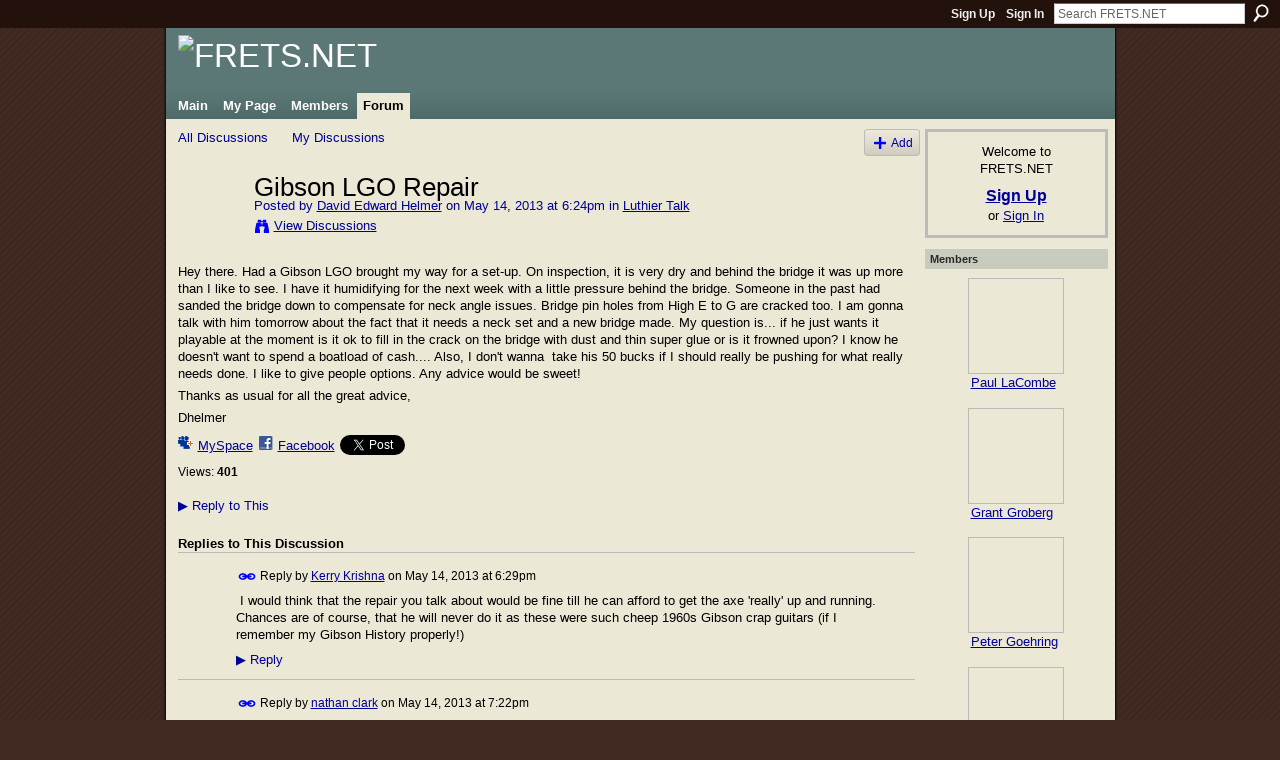

--- FILE ---
content_type: text/html; charset=UTF-8
request_url: http://fretsnet.ning.com/forum/topics/gibson-lgo-repair?commentId=2177249%3AComment%3A108943
body_size: 57125
content:
<!DOCTYPE html>
<html lang="en" xmlns:og="http://ogp.me/ns#">
    <head data-layout-view="default">
<script>
    window.dataLayer = window.dataLayer || [];
        </script>
<!-- Google Tag Manager -->
<script>(function(w,d,s,l,i){w[l]=w[l]||[];w[l].push({'gtm.start':
new Date().getTime(),event:'gtm.js'});var f=d.getElementsByTagName(s)[0],
j=d.createElement(s),dl=l!='dataLayer'?'&l='+l:'';j.async=true;j.src=
'https://www.googletagmanager.com/gtm.js?id='+i+dl;f.parentNode.insertBefore(j,f);
})(window,document,'script','dataLayer','GTM-T5W4WQ');</script>
<!-- End Google Tag Manager -->
            <meta http-equiv="Content-Type" content="text/html; charset=utf-8" />
    <title>Gibson LGO Repair - FRETS.NET</title>
    <link rel="icon" href="http://fretsnet.ning.com/favicon.ico" type="image/x-icon" />
    <link rel="SHORTCUT ICON" href="http://fretsnet.ning.com/favicon.ico" type="image/x-icon" />
    <meta name="description" content="Hey there. Had a Gibson LGO brought my way for a set-up. On inspection, it is very dry and behind the bridge it was up more than I like to see. I have it humid…" />
<meta name="title" content="Gibson LGO Repair" />
<meta property="og:type" content="website" />
<meta property="og:url" content="http://fretsnet.ning.com/forum/topics/gibson-lgo-repair?commentId=2177249%3AComment%3A108943" />
<meta property="og:title" content="Gibson LGO Repair" />
<meta property="og:image" content="https://storage.ning.com/topology/rest/1.0/file/get/2746163544?profile=UPSCALE_150x150">
<meta name="twitter:card" content="summary" />
<meta name="twitter:title" content="Gibson LGO Repair" />
<meta name="twitter:description" content="Hey there. Had a Gibson LGO brought my way for a set-up. On inspection, it is very dry and behind the bridge it was up more than I like to see. I have it humid…" />
<meta name="twitter:image" content="https://storage.ning.com/topology/rest/1.0/file/get/2746163544?profile=UPSCALE_150x150" />
<link rel="image_src" href="https://storage.ning.com/topology/rest/1.0/file/get/2746163544?profile=UPSCALE_150x150" />
<script type="text/javascript">
    djConfig = { baseScriptUri: 'http://fretsnet.ning.com/xn/static-6.11.8.1/js/dojo-0.3.1-ning/', isDebug: false }
ning = {"CurrentApp":{"premium":true,"iconUrl":"https:\/\/storage.ning.com\/topology\/rest\/1.0\/file\/get\/2746163544?profile=UPSCALE_150x150","url":"httpFRETSNET.ning.com","domains":["frets.net"],"online":true,"privateSource":true,"id":"FRETSNET","appId":2177249,"description":"A meeting place for fretted instrument makers and repairers","name":"FRETS.NET","owner":"2u8lmulqmu9qh","createdDate":"2008-06-27T20:16:12.354Z","runOwnAds":false},"CurrentProfile":null,"maxFileUploadSize":5};
        (function(){
            if (!window.ning) { return; }

            var age, gender, rand, obfuscated, combined;

            obfuscated = document.cookie.match(/xgdi=([^;]+)/);
            if (obfuscated) {
                var offset = 100000;
                obfuscated = parseInt(obfuscated[1]);
                rand = obfuscated / offset;
                combined = (obfuscated % offset) ^ rand;
                age = combined % 1000;
                gender = (combined / 1000) & 3;
                gender = (gender == 1 ? 'm' : gender == 2 ? 'f' : 0);
                ning.viewer = {"age":age,"gender":gender};
            }
        })();

        if (window.location.hash.indexOf('#!/') == 0) {
        window.location.replace(window.location.hash.substr(2));
    }
    window.xg = window.xg || {};
xg.captcha = {
    'shouldShow': false,
    'siteKey': '6Ldf3AoUAAAAALPgNx2gcXc8a_5XEcnNseR6WmsT'
};
xg.addOnRequire = function(f) { xg.addOnRequire.functions.push(f); };
xg.addOnRequire.functions = [];
xg.addOnFacebookLoad = function (f) { xg.addOnFacebookLoad.functions.push(f); };
xg.addOnFacebookLoad.functions = [];
xg._loader = {
    p: 0,
    loading: function(set) {  this.p++; },
    onLoad: function(set) {
                this.p--;
        if (this.p == 0 && typeof(xg._loader.onDone) == 'function') {
            xg._loader.onDone();
        }
    }
};
xg._loader.loading('xnloader');
if (window.bzplcm) {
    window.bzplcm._profileCount = 0;
    window.bzplcm._profileSend = function() { if (window.bzplcm._profileCount++ == 1) window.bzplcm.send(); };
}
xg._loader.onDone = function() {
            if(window.bzplcm)window.bzplcm.start('ni');
        xg.shared.util.parseWidgets();    var addOnRequireFunctions = xg.addOnRequire.functions;
    xg.addOnRequire = function(f) { f(); };
    try {
        if (addOnRequireFunctions) { dojo.lang.forEach(addOnRequireFunctions, function(onRequire) { onRequire.apply(); }); }
    } catch (e) {
        if(window.bzplcm)window.bzplcm.ts('nx').send();
        throw e;
    }
    if(window.bzplcm) { window.bzplcm.stop('ni'); window.bzplcm._profileSend(); }
};
window.xn = { track: { event: function() {}, pageView: function() {}, registerCompletedFlow: function() {}, registerError: function() {}, timer: function() { return { lapTime: function() {} }; } } };</script>
<meta name="medium" content="news" /><link rel="alternate" type="application/atom+xml" title="Gibson LGO Repair - FRETS.NET" href="http://fretsnet.ning.com/forum/topics/gibson-lgo-repair?commentId=2177249%3AComment%3A108943&amp;feed=yes&amp;xn_auth=no" /><link rel="alternate" type="application/atom+xml" title="Discussion Forum - FRETS.NET" href="http://fretsnet.ning.com/forum?sort=mostRecent&amp;feed=yes&amp;xn_auth=no" />
<style type="text/css" media="screen,projection">
#xg_navigation ul div.xg_subtab ul li a {
    color:#333333;
    background:#E4DEC5;
}
#xg_navigation ul div.xg_subtab ul li a:hover {
    color:#000000;
    background:#ECE8D6;
}
</style>

<style type="text/css" media="screen,projection">
@import url("http://static.ning.com/socialnetworkmain/widgets/index/css/common.min.css?xn_version=1229287718");
@import url("http://static.ning.com/socialnetworkmain/widgets/forum/css/component.min.css?xn_version=148829171");

</style>

<style type="text/css" media="screen,projection">
@import url("/generated-69469111514a85-76230004-css?xn_version=202512201152");

</style>

<style type="text/css" media="screen,projection">
@import url("/generated-69468fd4c227f5-20190485-css?xn_version=202512201152");

</style>

<!--[if IE 6]>
    <link rel="stylesheet" type="text/css" href="http://static.ning.com/socialnetworkmain/widgets/index/css/common-ie6.min.css?xn_version=463104712" />
<![endif]-->
<!--[if IE 7]>
<link rel="stylesheet" type="text/css" href="http://static.ning.com/socialnetworkmain/widgets/index/css/common-ie7.css?xn_version=2712659298" />
<![endif]-->
<link rel="EditURI" type="application/rsd+xml" title="RSD" href="http://fretsnet.ning.com/profiles/blog/rsd" />
<script type="text/javascript">(function(a,b){if(/(android|bb\d+|meego).+mobile|avantgo|bada\/|blackberry|blazer|compal|elaine|fennec|hiptop|iemobile|ip(hone|od)|iris|kindle|lge |maemo|midp|mmp|netfront|opera m(ob|in)i|palm( os)?|phone|p(ixi|re)\/|plucker|pocket|psp|series(4|6)0|symbian|treo|up\.(browser|link)|vodafone|wap|windows (ce|phone)|xda|xiino/i.test(a)||/1207|6310|6590|3gso|4thp|50[1-6]i|770s|802s|a wa|abac|ac(er|oo|s\-)|ai(ko|rn)|al(av|ca|co)|amoi|an(ex|ny|yw)|aptu|ar(ch|go)|as(te|us)|attw|au(di|\-m|r |s )|avan|be(ck|ll|nq)|bi(lb|rd)|bl(ac|az)|br(e|v)w|bumb|bw\-(n|u)|c55\/|capi|ccwa|cdm\-|cell|chtm|cldc|cmd\-|co(mp|nd)|craw|da(it|ll|ng)|dbte|dc\-s|devi|dica|dmob|do(c|p)o|ds(12|\-d)|el(49|ai)|em(l2|ul)|er(ic|k0)|esl8|ez([4-7]0|os|wa|ze)|fetc|fly(\-|_)|g1 u|g560|gene|gf\-5|g\-mo|go(\.w|od)|gr(ad|un)|haie|hcit|hd\-(m|p|t)|hei\-|hi(pt|ta)|hp( i|ip)|hs\-c|ht(c(\-| |_|a|g|p|s|t)|tp)|hu(aw|tc)|i\-(20|go|ma)|i230|iac( |\-|\/)|ibro|idea|ig01|ikom|im1k|inno|ipaq|iris|ja(t|v)a|jbro|jemu|jigs|kddi|keji|kgt( |\/)|klon|kpt |kwc\-|kyo(c|k)|le(no|xi)|lg( g|\/(k|l|u)|50|54|\-[a-w])|libw|lynx|m1\-w|m3ga|m50\/|ma(te|ui|xo)|mc(01|21|ca)|m\-cr|me(rc|ri)|mi(o8|oa|ts)|mmef|mo(01|02|bi|de|do|t(\-| |o|v)|zz)|mt(50|p1|v )|mwbp|mywa|n10[0-2]|n20[2-3]|n30(0|2)|n50(0|2|5)|n7(0(0|1)|10)|ne((c|m)\-|on|tf|wf|wg|wt)|nok(6|i)|nzph|o2im|op(ti|wv)|oran|owg1|p800|pan(a|d|t)|pdxg|pg(13|\-([1-8]|c))|phil|pire|pl(ay|uc)|pn\-2|po(ck|rt|se)|prox|psio|pt\-g|qa\-a|qc(07|12|21|32|60|\-[2-7]|i\-)|qtek|r380|r600|raks|rim9|ro(ve|zo)|s55\/|sa(ge|ma|mm|ms|ny|va)|sc(01|h\-|oo|p\-)|sdk\/|se(c(\-|0|1)|47|mc|nd|ri)|sgh\-|shar|sie(\-|m)|sk\-0|sl(45|id)|sm(al|ar|b3|it|t5)|so(ft|ny)|sp(01|h\-|v\-|v )|sy(01|mb)|t2(18|50)|t6(00|10|18)|ta(gt|lk)|tcl\-|tdg\-|tel(i|m)|tim\-|t\-mo|to(pl|sh)|ts(70|m\-|m3|m5)|tx\-9|up(\.b|g1|si)|utst|v400|v750|veri|vi(rg|te)|vk(40|5[0-3]|\-v)|vm40|voda|vulc|vx(52|53|60|61|70|80|81|83|85|98)|w3c(\-| )|webc|whit|wi(g |nc|nw)|wmlb|wonu|x700|yas\-|your|zeto|zte\-/i.test(a.substr(0,4)))window.location.replace(b)})(navigator.userAgent||navigator.vendor||window.opera,'http://fretsnet.ning.com/m/discussion?id=2177249%3ATopic%3A109022');</script>
    </head>
    <body>
<!-- Google Tag Manager (noscript) -->
<noscript><iframe src="https://www.googletagmanager.com/ns.html?id=GTM-T5W4WQ"
height="0" width="0" style="display:none;visibility:hidden"></iframe></noscript>
<!-- End Google Tag Manager (noscript) -->
                <div id="xn_bar">
            <div id="xn_bar_menu">
                <div id="xn_bar_menu_branding" >
                                    </div>

                <div id="xn_bar_menu_more">
                    <form id="xn_bar_menu_search" method="GET" action="http://fretsnet.ning.com/main/search/search">
                        <fieldset>
                            <input type="text" name="q" id="xn_bar_menu_search_query" value="Search FRETS.NET" _hint="Search FRETS.NET" accesskey="4" class="text xj_search_hint" />
                            <a id="xn_bar_menu_search_submit" href="#" onclick="document.getElementById('xn_bar_menu_search').submit();return false">Search</a>
                        </fieldset>
                    </form>
                </div>

                            <ul id="xn_bar_menu_tabs">
                                            <li><a href="http://fretsnet.ning.com/main/authorization/signUp?target=http%3A%2F%2Ffretsnet.ning.com%2Fforum%2Ftopics%2Fgibson-lgo-repair%3FcommentId%3D2177249%253AComment%253A108943">Sign Up</a></li>
                                                <li><a href="http://fretsnet.ning.com/main/authorization/signIn?target=http%3A%2F%2Ffretsnet.ning.com%2Fforum%2Ftopics%2Fgibson-lgo-repair%3FcommentId%3D2177249%253AComment%253A108943">Sign In</a></li>
                                    </ul>
                        </div>
        </div>
        
        
        <div id="xg" class="xg_theme xg_widget_forum xg_widget_forum_topic xg_widget_forum_topic_show" data-layout-pack="classic">
            <div id="xg_head">
                <div id="xg_masthead">
                    <p id="xg_sitename"><a id="application_name_header_link" href="/"><img src="http://storage.ning.com/topology/rest/1.0/file/get/2236861583?profile=RESIZE_1024x1024" alt="FRETS.NET"></a></p>
                    
                </div>
                <div id="xg_navigation">
                    <ul>
    <li id="xg_tab_main" class="xg_subtab"><a href="/"><span>Main</span></a></li><li id="xg_tab_profile" class="xg_subtab"><a href="/profiles"><span>My Page</span></a></li><li id="xg_tab_members" class="xg_subtab"><a href="/profiles/members/"><span>Members</span></a></li><li id="xg_tab_forum" class="xg_subtab this"><a href="/forum"><span>Forum</span></a></li></ul>

                </div>
            </div>
            
            <div id="xg_body">
                
                <div class="xg_column xg_span-16 xj_classic_canvas">
                    <ul class="navigation easyclear">
            <li><a href="http://fretsnet.ning.com/forum">All Discussions</a></li>
        <li><a href="http://fretsnet.ning.com/forum/topic/listForContributor?">My Discussions</a></li>
                <li class="right xg_lightborder navbutton"><a href="http://fretsnet.ning.com/main/authorization/signUp?target=http%3A%2F%2Ffretsnet.ning.com%2Fforum%2Ftopic%2Fnew%3Ftarget%3Dhttp%253A%252F%252Ffretsnet.ning.com%252Fforum%252Ftopics%252Fgibson-lgo-repair%253FcommentId%253D2177249%25253AComment%25253A108943%26categoryId%3D2177249%253ACategory%253A10" dojoType="PromptToJoinLink" _joinPromptText="Please sign up or sign in to complete this step." _hasSignUp="true" _signInUrl="http://fretsnet.ning.com/main/authorization/signIn?target=http%3A%2F%2Ffretsnet.ning.com%2Fforum%2Ftopic%2Fnew%3Ftarget%3Dhttp%253A%252F%252Ffretsnet.ning.com%252Fforum%252Ftopics%252Fgibson-lgo-repair%253FcommentId%253D2177249%25253AComment%25253A108943%26categoryId%3D2177249%253ACategory%253A10" class="xg_sprite xg_sprite-add">Add</a></li>
    </ul>
<div class="xg_module xg_module_with_dialog">
    <div class="xg_headline xg_headline-img xg_headline-2l">
    <div class="ib"><span class="xg_avatar"><a class="fn url" href="http://fretsnet.ning.com/profile/DavidEdwardHelmer"  title="David Edward Helmer"><span class="table_img dy-avatar dy-avatar-64 "><img  class="photo photo" src="http://storage.ning.com/topology/rest/1.0/file/get/2192748468?profile=RESIZE_64x64&amp;width=64&amp;height=64&amp;crop=1%3A1" alt="" /></span></a></span></div>
<div class="tb"><h1>Gibson LGO Repair</h1>
        <ul class="navigation byline">
            <li><a class="nolink">Posted by </a><a href="/profile/DavidEdwardHelmer">David Edward Helmer</a><a class="nolink"> on May 14, 2013 at 6:24pm in </a><a href="http://fretsnet.ning.com/forum/categories/2177249:Category:10/listForCategory">Luthier Talk</a></li>
            <li><a class="xg_sprite xg_sprite-view" href="http://fretsnet.ning.com/forum/topic/listForContributor?user=3uo3y5pd4sj2i">View Discussions</a></li>
        </ul>
    </div>
</div>
    <div class="xg_module_body">
        <div class="discussion" data-category-id="2177249:Category:10">
            <div class="description">
                                <div class="xg_user_generated">
                    <p>Hey there. Had a Gibson LGO brought my way for a set-up. On inspection, it is very dry and behind the bridge it was up more than I like to see. I have it humidifying for the next week with a little pressure behind the bridge. Someone in the past had sanded the bridge down to compensate for neck angle issues. Bridge pin holes from High E to G are cracked too. I am gonna talk with him tomorrow about the fact that it needs a neck set and a new bridge made. My question is... if he just wants it playable at the moment is it ok to fill in the crack on the bridge with dust and thin super glue or is it frowned upon? I know he doesn't want to spend a boatload of cash.... Also, I don't wanna  take his 50 bucks if I should really be pushing for what really needs done. I like to give people options. Any advice would be sweet!</p>
<p>Thanks as usual for all the great advice,</p>
<p>Dhelmer</p>                </div>
            </div>
        </div>
                    <p class="small" id="tagsList" style="display:none">Tags:<br/></p>
                <div class="left-panel">
                            <p class="share-links clear">
                <a href="http://www.myspace.com/Modules/PostTo/Pages/?t=Gibson%20LGO%20Repair&c=Check%20out%20%22Gibson%20LGO%20Repair%22%20on%20FRETS.NET&u=http%3A%2F%2Ffretsnet.ning.com%2Fxn%2Fdetail%2F2177249%3ATopic%3A109022&l=2" class="post_to_myspace" target="_blank">MySpace</a>            <script>!function(d,s,id){var js,fjs=d.getElementsByTagName(s)[0];if(!d.getElementById(id)){js=d.createElement(s);js.id=id;js.src="//platform.twitter.com/widgets.js";fjs.parentNode.insertBefore(js,fjs);}}(document,"script","twitter-wjs");</script>
                    <span class="xg_tweet">
        <a href="https://twitter.com/share" class="post_to_twitter twitter-share-button" target="_blank"
            data-text="Checking out &quot;Gibson LGO Repair&quot; on FRETS.NET:" data-url="http://fretsnet.ning.com/forum/topics/gibson-lgo-repair?commentId=2177249%3AComment%3A108943" data-count="none" data-dnt="true">Tweet</a>
        </span>
                <a class="post_to_facebook xj_post_to_facebook" href="http://www.facebook.com/share.php?u=http%3A%2F%2Ffretsnet.ning.com%2Fforum%2Ftopics%2Fgibson-lgo-repair%3FcommentId%3D2177249%253AComment%253A108943%26xg_source%3Dfacebookshare&amp;t=" _url="http://fretsnet.ning.com/forum/topics/gibson-lgo-repair?commentId=2177249%3AComment%3A108943&amp;xg_source=facebookshare" _title="" _log="{&quot;module&quot;:&quot;forum&quot;,&quot;page&quot;:&quot;topic&quot;,&quot;action&quot;:&quot;show&quot;}">Facebook</a>
                    </p>
                            <script>xg.addOnRequire(function () { xg.post('/main/viewcount/update?xn_out=json', {key: '2177249:Topic:109022', x: '3a02237'}); });</script>                <p class="small dy-clear view-count-container">
    <span class="view-count-label">Views:</span> <span class="view-count">401</span></p>

                    </div>
                <dl id="cf" class="discussion noindent">
            <dd>             <p class="toggle">
            <a href="http://fretsnet.ning.com/main/authorization/signUp?target=http%3A%2F%2Ffretsnet.ning.com%2Fforum%2Ftopics%2Fgibson-lgo-repair%3FcommentId%3D2177249%253AComment%253A108943" dojoType="PromptToJoinLink" _joinPromptText="Please sign up or sign in to complete this step." _hasSignUp="true" _signInUrl="http://fretsnet.ning.com/main/authorization/signIn?target=http%3A%2F%2Ffretsnet.ning.com%2Fforum%2Ftopics%2Fgibson-lgo-repair%3FcommentId%3D2177249%253AComment%253A108943"><span><!--[if IE]>&#9658;<![endif]--><![if !IE]>&#9654;<![endif]></span> Reply to This</a>
        </p>
    </dd>        </dl>
    </div>
</div>
    <div class="xg_module">
            <div id="discussionReplies" >
            <div class="xg_module_body">
                <h3 id="comments" _scrollTo="cid-2177249:Comment:108943">Replies to This Discussion</h3>
                                    <dl class="discussion clear i0 xg_lightborder">
    <dt class="byline">
        <a name="2177249:Comment:108826" id="cid-2177249:Comment:108826"></a>         <span class="xg_avatar"><a class="fn url" href="http://fretsnet.ning.com/profile/KerryKrishna"  title="Kerry Krishna"><span class="table_img dy-avatar dy-avatar-48 "><img  class="photo photo left" src="http://storage.ning.com/topology/rest/1.0/file/get/2192741214?profile=RESIZE_48X48&amp;width=48&amp;height=48&amp;crop=1%3A1" alt="" /></span></a></span><a name="2177249Comment108826" href="http://fretsnet.ning.com/xn/detail/2177249:Comment:108826" title="Permalink to this Reply" class="xg_icon xg_icon-permalink">Permalink</a> Reply by <a href="http://fretsnet.ning.com/forum/topic/listForContributor?user=0ns2agtr9nsju" class="fn url">Kerry Krishna</a> on <span class="timestamp">May 14, 2013 at 6:29pm</span>    </dt>
        <dd>
                        <div class="description" id="desc_2177249Comment108826"><div class="xg_user_generated"><p> I would think that the repair you talk about would be fine till he can afford to get the axe 'really' up and running. Chances are of course, that he will never do it as these were such cheep 1960s Gibson crap guitars (if I remember my Gibson History properly!) </p></div></div>
                </dd>
        <dd>
        <ul class="actionlinks">
    <li>             <p class="toggle">
            <a href="http://fretsnet.ning.com/main/authorization/signUp?target=http%3A%2F%2Ffretsnet.ning.com%2Fforum%2Ftopics%2Fgibson-lgo-repair%3FcommentId%3D2177249%253AComment%253A108943" dojoType="PromptToJoinLink" _joinPromptText="Please sign up or sign in to complete this step." _hasSignUp="true" _signInUrl="http://fretsnet.ning.com/main/authorization/signIn?target=http%3A%2F%2Ffretsnet.ning.com%2Fforum%2Ftopics%2Fgibson-lgo-repair%3FcommentId%3D2177249%253AComment%253A108943"><span><!--[if IE]>&#9658;<![endif]--><![if !IE]>&#9654;<![endif]></span> Reply</a>
        </p>
    </li><li class="actionlink"></li>    </ul>
</dl>
<dl class="discussion clear i0 xg_lightborder">
    <dt class="byline">
        <a name="2177249:Comment:108923" id="cid-2177249:Comment:108923"></a>         <span class="xg_avatar"><a class="fn url" href="http://fretsnet.ning.com/profile/nathanclark"  title="nathan clark"><span class="table_img dy-avatar dy-avatar-48 "><img  class="photo photo left" src="http://storage.ning.com/topology/rest/1.0/file/get/2192740918?profile=RESIZE_48X48&amp;width=48&amp;height=48&amp;crop=1%3A1" alt="" /></span></a></span><a name="2177249Comment108923" href="http://fretsnet.ning.com/xn/detail/2177249:Comment:108923" title="Permalink to this Reply" class="xg_icon xg_icon-permalink">Permalink</a> Reply by <a href="http://fretsnet.ning.com/forum/topic/listForContributor?user=1d7s3g4vc0oy4" class="fn url">nathan clark</a> on <span class="timestamp">May 14, 2013 at 7:22pm</span>    </dt>
        <dd>
                        <div class="description" id="desc_2177249Comment108923"><div class="xg_user_generated">You're only as good as your worst work. Other potential customers won't necessarily take into consideration the context of a particular repair. Most guys will only see the half hearted lick em' and stick em' work and think that's what you're about.</div></div>
                </dd>
        <dd>
        <ul class="actionlinks">
    <li>             <p class="toggle">
            <a href="http://fretsnet.ning.com/main/authorization/signUp?target=http%3A%2F%2Ffretsnet.ning.com%2Fforum%2Ftopics%2Fgibson-lgo-repair%3FcommentId%3D2177249%253AComment%253A108943" dojoType="PromptToJoinLink" _joinPromptText="Please sign up or sign in to complete this step." _hasSignUp="true" _signInUrl="http://fretsnet.ning.com/main/authorization/signIn?target=http%3A%2F%2Ffretsnet.ning.com%2Fforum%2Ftopics%2Fgibson-lgo-repair%3FcommentId%3D2177249%253AComment%253A108943"><span><!--[if IE]>&#9658;<![endif]--><![if !IE]>&#9654;<![endif]></span> Reply</a>
        </p>
    </li><li class="actionlink"></li>    </ul>
</dl>
<dl class="discussion clear i0 xg_lightborder">
    <dt class="byline">
        <a name="2177249:Comment:109025" id="cid-2177249:Comment:109025"></a>         <span class="xg_avatar"><a class="fn url" href="http://fretsnet.ning.com/profile/DavidEdwardHelmer"  title="David Edward Helmer"><span class="table_img dy-avatar dy-avatar-48 "><img  class="photo photo left" src="http://storage.ning.com/topology/rest/1.0/file/get/2192748468?profile=RESIZE_48X48&amp;width=48&amp;height=48&amp;crop=1%3A1" alt="" /></span></a></span><a name="2177249Comment109025" href="http://fretsnet.ning.com/xn/detail/2177249:Comment:109025" title="Permalink to this Reply" class="xg_icon xg_icon-permalink">Permalink</a> Reply by <a href="http://fretsnet.ning.com/forum/topic/listForContributor?user=3uo3y5pd4sj2i" class="fn url">David Edward Helmer</a> on <span class="timestamp">May 14, 2013 at 7:29pm</span>    </dt>
        <dd>
                        <div class="description" id="desc_2177249Comment109025"><div class="xg_user_generated"><p>I wanna help people as well as help the instrument down the road. How much should I really worry about other repair techs judging my work especially if they are not there? This is something I am constantly struggling with.... Right choice wrong choice etc.</p></div></div>
                </dd>
        <dd>
        <ul class="actionlinks">
    <li>             <p class="toggle">
            <a href="http://fretsnet.ning.com/main/authorization/signUp?target=http%3A%2F%2Ffretsnet.ning.com%2Fforum%2Ftopics%2Fgibson-lgo-repair%3FcommentId%3D2177249%253AComment%253A108943" dojoType="PromptToJoinLink" _joinPromptText="Please sign up or sign in to complete this step." _hasSignUp="true" _signInUrl="http://fretsnet.ning.com/main/authorization/signIn?target=http%3A%2F%2Ffretsnet.ning.com%2Fforum%2Ftopics%2Fgibson-lgo-repair%3FcommentId%3D2177249%253AComment%253A108943"><span><!--[if IE]>&#9658;<![endif]--><![if !IE]>&#9654;<![endif]></span> Reply</a>
        </p>
    </li><li class="actionlink"></li>    </ul>
</dl>
<dl class="discussion clear i0 xg_lightborder">
    <dt class="byline">
        <a name="2177249:Comment:108765" id="cid-2177249:Comment:108765"></a>         <span class="xg_avatar"><a class="fn url" href="http://fretsnet.ning.com/profile/PaulVerticchio"  title="Paul Verticchio"><span class="table_img dy-avatar dy-avatar-48 "><img  class="photo photo left" src="http://storage.ning.com/topology/rest/1.0/file/get/2192740795?profile=RESIZE_48X48&amp;width=48&amp;height=48&amp;crop=1%3A1" alt="" /></span></a></span><a name="2177249Comment108765" href="http://fretsnet.ning.com/xn/detail/2177249:Comment:108765" title="Permalink to this Reply" class="xg_icon xg_icon-permalink">Permalink</a> Reply by <a href="http://fretsnet.ning.com/forum/topic/listForContributor?user=13h52it2qj82d" class="fn url">Paul Verticchio</a> on <span class="timestamp">May 15, 2013 at 12:37am</span>    </dt>
        <dd>
                        <div class="description" id="desc_2177249Comment108765"><div class="xg_user_generated"><p>Good advice so far, David.</p>
<p>I see the question being asked as: "When is a setup not a setup?"</p>
<p><em>"How much should I really worry about other repair techs judging my work especially if they are not there?"</em> It's not other tech's you need to worry about. Read on.....</p>
<p>Nathan put it as concisely as it can be said:  "<strong><em>You're only as good as your worst work</em></strong>. Other <strong><em>potential customers</em></strong> <em>won't necessarily take into consideration the context of a particular repair</em>. Most guys will only see the half hearted lick em' and stick em' work and think that's what you're about." </p>
<p>I've bold-faced The most relevant points you should consider.</p>
<p>You're also challenged with the philosophical question of "If it <strong><em>really</em></strong> needs a neck reset, and if one is not done, have you really "set up" the guitar or did you just fix a couple splits and restring it? In my book, that's either NOT a setup or a poor setup.</p>
<p>You'll also need to address the future cost/performance ratio of a neck re-set. Agreeing 100% with Kerry, these weren't much to write home about when they were new. For the price of the work, which will likely include a refret after resetting the neck and a new bridge, nut &amp; saddle, your customer could get an extremely nice used import solid top acoustic that will look, play &amp; sound better. Those guitars are also notorious for having poorly fitted or loose braces.  Make sure you evaluate all aspects of the instrument.  The total cost of getting it back into fighting shape could escallate quickly &amp; dramatically.</p>
<p>If the Gibson has sentimental value to the customer, discuss its future as either a fully repaired &amp; well set-up guitar or (effectively) a wall hanger. The customer will have to decide.</p>
<p>We all love to 'help people', David.  We also have to decide where to draw the line between providing effective repairs &amp; service by delivering good playing instruments and quality lutherie or serving customers as a sheepish mechanic for hire who's end results do not dignify the craft.</p>
<p>How's this for an idea:  how about you call the job a 'stabilization' of the instrument. Charge the customer $10 for the glue job (stabilization) + the usual cost for a restring. Be up front and tell the customer the work you did was NOT a setup, and discuss the fate of the instrument if the work that's needed to turn it into a functional instrument isn't performed. Offering sound advice and guidance IS part of our job description.</p>
<p>If your customer passes on the work required to make the guitar "whole", don't lose any sleep over it. Customers that are adversarial about the cost of proper repairs also present an X factor.  If they agree to the big buck repairs, and infer that they were 'pressured' into having the work done, they have the potential to be a customer from hell in the future.</p>
<p>As for my personal 2 cents: I'd go with the 'interim stabilization' idea, impressing upon the customer that it is NOT a  setup, perform ALL the needed work or I'd pass on the job.</p>
<p>Good luck, man. You asked a very pertinent question :)</p>
<p></p></div></div>
                </dd>
        <dd>
        <ul class="actionlinks">
    <li>             <p class="toggle">
            <a href="http://fretsnet.ning.com/main/authorization/signUp?target=http%3A%2F%2Ffretsnet.ning.com%2Fforum%2Ftopics%2Fgibson-lgo-repair%3FcommentId%3D2177249%253AComment%253A108943" dojoType="PromptToJoinLink" _joinPromptText="Please sign up or sign in to complete this step." _hasSignUp="true" _signInUrl="http://fretsnet.ning.com/main/authorization/signIn?target=http%3A%2F%2Ffretsnet.ning.com%2Fforum%2Ftopics%2Fgibson-lgo-repair%3FcommentId%3D2177249%253AComment%253A108943"><span><!--[if IE]>&#9658;<![endif]--><![if !IE]>&#9654;<![endif]></span> Reply</a>
        </p>
    </li><li class="actionlink"></li>    </ul>
</dl>
<dl class="discussion clear i0 xg_lightborder">
    <dt class="byline">
        <a name="2177249:Comment:108933" id="cid-2177249:Comment:108933"></a>         <span class="xg_avatar"><a class="fn url" href="http://fretsnet.ning.com/profile/HeshBreakstone"  title="Hesh Breakstone"><span class="table_img dy-avatar dy-avatar-48 "><img  class="photo photo left" src="http://storage.ning.com/topology/rest/1.0/file/get/2192743446?profile=RESIZE_48X48&amp;width=48&amp;height=48&amp;crop=1%3A1" alt="" /></span></a></span><a name="2177249Comment108933" href="http://fretsnet.ning.com/xn/detail/2177249:Comment:108933" title="Permalink to this Reply" class="xg_icon xg_icon-permalink">Permalink</a> Reply by <a href="http://fretsnet.ning.com/forum/topic/listForContributor?user=0ryp571dhcsp4" class="fn url">Hesh Breakstone</a> on <span class="timestamp">May 15, 2013 at 4:28am</span>    </dt>
        <dd>
                        <div class="description" id="desc_2177249Comment108933"><div class="xg_user_generated"><p>Some interesting views here.</p>
<p></p>
<p>In my neck of the woods, the Ann Arbor area, Older Gibsons are very desirable including a well set-up and maintained LGO.  They are viewed as something different from the current crop of cookie-cutter imports and part of Michigan's heritage as well.  Add in the possibility of sentimental value such as prior ownership by a now dead parent, friend, etc. and we see these guitars regularly and the clients are not so cost adverse when advised of the associated costs of keeping an LGO in tune and playing great.</p>
<p></p>
<p>Something that I have noticed is how we all, we repair folks, seem to do some trembling ourselves for our clients and prior to giving them an accurate estimate of the associated costs of repairing one of these cool, old, little guitars.  We seem to think that the need for a neck reset and the associated costs are likely a deal breaker when we have not even had the discussion with the client yet.  What's happening I believe is the natural human tendency to transpose our own feelings, perhaps being cost adverse, onto the client in advance and then worrying about how the unexpectedly high resulting cost estimate will be perceived.  Sound familiar?</p>
<p></p>
<p>Conversely there is the issue of doing the minimum necessary or only what we were asked to do and how the next repair person may view the work.  I recall a post on another forum where the poster was dissing the work of a Florida Luthier because it did not represent best practices for dealing with every conceivable thing that needed addressing with the instrument in question.  When all the while and truth be told we can't know or have any view of the circumstances of the repair work of others.  We don't know the budget, circumstances, etc. but still some will critique (unfairly in my view when one can't know the circumstances...) or stress over what might be described as quick-fixes and/or only a partial addressing of the issues.</p>
<p></p>
<p>At the end of the day though my view, regardless, is that our own personal standards for the work that we do are important and we have to stick to our guns when provided with an opportunity to not meet these personal standards.  There is also the duty to the client, the instrument, and the all mighty budget (the client's) as well.</p>
<p></p>
<p>If our standards prohibit us from buying a client some time and filling a bridge pin hole crack with glue and dust when the client cannot afford a bridge replacement my opinion is that our standards are self-limiting and may not serve our market as well as we might.  I also believe that it's our duty to give the best possible information to the client at all times as well. If it needs a neck reset - tell them it needs a neck reset.  You didn't cause this, it's not your fault, and being the bringer of bad news may be no surprise to the client.  After all they brought the guitar to you and not because all was well with it either.</p>
<p></p>
<p>This is where each and every one of us has to weigh these personal standards with what's appropriate for the instrument in question, the client's desires, wishes, and budget.  In some ways it's not unlike the personal interaction of a doc and patient.  This is also where those who plan on being in the biz for the long run must provide not only quality work and the associated "value" that quality work represents while also never losing site of idea that as service providers it's always going to be a balance of what might be needed in a perfect world (and unlimited budget) and what might get the guitar and client by for a spell while not being something that eliminates future choices for more extensive repairs.</p>
<p></p>
<p>Or, in other words, do what you can to help so long as what ever you do does not eliminate or limit future choices for more extensive work to bring the thing back to top shape.  Fill the bridge pin hole crack with dust and glue (so long as it's not one of those awful plastic bridges...) and set the thing up as well as possible.</p>
<p></p>
<p>It's great in my view that you wanna provide the client with options too - that's always a good thing!  Set their expectation as accurately as you can in terms of what to expect if only option one is elected, say no neck reset.  Provide the other options as well including associated costs, time to complete, etc. of the neck reset.  Again it's not your fault that the thing needs work.</p>
<p></p>
<p>Dust and glue is an appropriate repair for this sort of guitar (without the plastic bridge...).  Stick to your own personal standards and not because you worry about how others view your work - stick to your own personal standards because they are yours!  And at the end of the day as you see the work of others in the future try to remember that we did not have a view of the parameters that they had to deal with in terms of client wishes, budget, etc.  </p>
<p></p>
<p>Most of all though what's always uber important to me is setting expectations properly.  If it needs a neck reset, tell em it needs a neck reset.  Same for a bridge replacement, etc.  Discuss some options including an option that addresses all manner of issues with the guitar.  Other options such as filling a bridge pin hole crack should also be offered if, and this is the important part, if the repair is appropriate for the specific instrument.  I would not be using dust and glue on something valuable, historic, etc but I would most certainly use it on an LGO (that is of course if it is not one of them with that awful plastic bridge)....</p>
<p></p>
<p>So again it's aways going to be a balance of sorts that considers things such as personal standards, budget, client wishes, and what's appropriate for the instrument.  There are no absolutes in this biz... but it's always a great idea to be as honest as you can, provide the client with the best info possible, options are a great idea, and once you have weighed and considered all of these things I have a feeling that you will arrive at something that will provide value to your client AND that you can live with as well.  I'm still hoping that this LGO does not have that awful plastic bridge... ;)</p>
<p></p>
<p></p></div></div>
                </dd>
        <dd>
        <ul class="actionlinks">
    <li>             <p class="toggle">
            <a href="http://fretsnet.ning.com/main/authorization/signUp?target=http%3A%2F%2Ffretsnet.ning.com%2Fforum%2Ftopics%2Fgibson-lgo-repair%3FcommentId%3D2177249%253AComment%253A108943" dojoType="PromptToJoinLink" _joinPromptText="Please sign up or sign in to complete this step." _hasSignUp="true" _signInUrl="http://fretsnet.ning.com/main/authorization/signIn?target=http%3A%2F%2Ffretsnet.ning.com%2Fforum%2Ftopics%2Fgibson-lgo-repair%3FcommentId%3D2177249%253AComment%253A108943"><span><!--[if IE]>&#9658;<![endif]--><![if !IE]>&#9654;<![endif]></span> Reply</a>
        </p>
    </li><li class="actionlink"></li>    </ul>
</dl>
<dl class="discussion clear i0 xg_lightborder">
    <dt class="byline">
        <a name="2177249:Comment:108831" id="cid-2177249:Comment:108831"></a>         <span class="xg_avatar"><a class="fn url" href="http://fretsnet.ning.com/profile/DavidEdwardHelmer"  title="David Edward Helmer"><span class="table_img dy-avatar dy-avatar-48 "><img  class="photo photo left" src="http://storage.ning.com/topology/rest/1.0/file/get/2192748468?profile=RESIZE_48X48&amp;width=48&amp;height=48&amp;crop=1%3A1" alt="" /></span></a></span><a name="2177249Comment108831" href="http://fretsnet.ning.com/xn/detail/2177249:Comment:108831" title="Permalink to this Reply" class="xg_icon xg_icon-permalink">Permalink</a> Reply by <a href="http://fretsnet.ning.com/forum/topic/listForContributor?user=3uo3y5pd4sj2i" class="fn url">David Edward Helmer</a> on <span class="timestamp">May 15, 2013 at 6:16am</span>    </dt>
        <dd>
                        <div class="description" id="desc_2177249Comment108831"><div class="xg_user_generated"><p>Wood bridge on this one. You all have given me more than enough to think about today at work! Thanks for all the help. Let you know how it goes.</p></div></div>
                </dd>
        <dd>
        <ul class="actionlinks">
    <li>             <p class="toggle">
            <a href="http://fretsnet.ning.com/main/authorization/signUp?target=http%3A%2F%2Ffretsnet.ning.com%2Fforum%2Ftopics%2Fgibson-lgo-repair%3FcommentId%3D2177249%253AComment%253A108943" dojoType="PromptToJoinLink" _joinPromptText="Please sign up or sign in to complete this step." _hasSignUp="true" _signInUrl="http://fretsnet.ning.com/main/authorization/signIn?target=http%3A%2F%2Ffretsnet.ning.com%2Fforum%2Ftopics%2Fgibson-lgo-repair%3FcommentId%3D2177249%253AComment%253A108943"><span><!--[if IE]>&#9658;<![endif]--><![if !IE]>&#9654;<![endif]></span> Reply</a>
        </p>
    </li><li class="actionlink"></li>    </ul>
</dl>
<dl class="discussion clear i1 xg_lightborder">
    <dt class="byline">
        <a name="2177249:Comment:108771" id="cid-2177249:Comment:108771"></a>         <span class="xg_avatar"><a class="fn url" href="http://fretsnet.ning.com/profile/JoshuaLevinEpstein"  title="Joshua Levin-Epstein"><span class="table_img dy-avatar dy-avatar-48 "><img  class="photo photo left" src="http://storage.ning.com/topology/rest/1.0/file/get/2192732188?profile=RESIZE_48X48&amp;width=48&amp;height=48&amp;crop=1%3A1" alt="" /></span></a></span><a name="2177249Comment108771" href="http://fretsnet.ning.com/xn/detail/2177249:Comment:108771" title="Permalink to this Reply" class="xg_icon xg_icon-permalink">Permalink</a> Reply by <a href="http://fretsnet.ning.com/forum/topic/listForContributor?user=bm9nk6ljc7gd" class="fn url">Joshua Levin-Epstein</a> on <span class="timestamp">May 15, 2013 at 6:38am</span>    </dt>
        <dd>
                        <div class="description" id="desc_2177249Comment108771"><div class="xg_user_generated"><p>These guitars have very small spruce bridge plates that are usually chipped out between the string holes. I would not be surprised to have the crack between the string holes open up under string tension (especially if I did the gluing). These guitars were built to a price and some people love them. You can't impose logic on love. I have one of these (1960, big deal) that I learned to play on. It is still the neck I feel in my hands when I'm not holding a guitar I "improved" it many times and will try to undo my sins later, doing penance by adding a plate overlay replacing a missing brace, refinishing and so forth. No easy fix for past misdeeds.</p>
<p>You can glue the bridge but don't assume you are stabilizing the crack.  </p>
<p>To do everything this guitar needs including replacing the first 3 to 5 frets (why do I know this) will be a ton of work for which it is unlikely you will be able to charge appropriately. You may do it anyway and feel very good when the guitar is finally out of your hair.</p>
<p> </p>
<p>Joshua</p></div></div>
                </dd>
        <dd>
        <ul class="actionlinks">
    <li>             <p class="toggle">
            <a href="http://fretsnet.ning.com/main/authorization/signUp?target=http%3A%2F%2Ffretsnet.ning.com%2Fforum%2Ftopics%2Fgibson-lgo-repair%3FcommentId%3D2177249%253AComment%253A108943" dojoType="PromptToJoinLink" _joinPromptText="Please sign up or sign in to complete this step." _hasSignUp="true" _signInUrl="http://fretsnet.ning.com/main/authorization/signIn?target=http%3A%2F%2Ffretsnet.ning.com%2Fforum%2Ftopics%2Fgibson-lgo-repair%3FcommentId%3D2177249%253AComment%253A108943"><span><!--[if IE]>&#9658;<![endif]--><![if !IE]>&#9654;<![endif]></span> Reply</a>
        </p>
    </li><li class="actionlink"></li>    </ul>
</dl>
<dl class="discussion clear i0 xg_lightborder">
    <dt class="byline">
        <a name="2177249:Comment:109035" id="cid-2177249:Comment:109035"></a>         <span class="xg_avatar"><a class="fn url" href="http://fretsnet.ning.com/profile/nathanclark"  title="nathan clark"><span class="table_img dy-avatar dy-avatar-48 "><img  class="photo photo left" src="http://storage.ning.com/topology/rest/1.0/file/get/2192740918?profile=RESIZE_48X48&amp;width=48&amp;height=48&amp;crop=1%3A1" alt="" /></span></a></span><a name="2177249Comment109035" href="http://fretsnet.ning.com/xn/detail/2177249:Comment:109035" title="Permalink to this Reply" class="xg_icon xg_icon-permalink">Permalink</a> Reply by <a href="http://fretsnet.ning.com/forum/topic/listForContributor?user=1d7s3g4vc0oy4" class="fn url">nathan clark</a> on <span class="timestamp">May 15, 2013 at 11:06am</span>    </dt>
        <dd>
                        <div class="description" id="desc_2177249Comment109035"><div class="xg_user_generated"><p>A couple of years ago, a new customer drove to my shop from a few hours away to show me an imported flat top manufactured in the 70's that needed a bunch of work, neck reset, etc...  He was willing to spend a few hundred dollars for some function over form versions of these repairs.  I told him that I wasn't a good fit for the project so he paid me for a half hour of my time and searched elsewhere for a willing tech.</p>
<p></p>
<p>About one year later the customer got in touch with me again.  He mentioned that he found a luthier who fixed the old imported guitar for a few hundred bucks.  The customer acknowledged that the other shop helped him out by doing these function over form repairs within his budget.  Even so, he told me that he wasn't happy with the quality of the repairs done by the other shop. </p>
<p></p>
<p>The customer then brought me a valuable old guitar for an overhaul that included over $1K in repairs.  </p>
<p></p>
<p>Even though the customer knew the context of the 2nd rate repair work done by the other shop, they didn't earn his loyalty as a customer because what he really wanted was someone to take their time and do a nice job functionally and cosmetically.</p></div></div>
                </dd>
        <dd>
        <ul class="actionlinks">
    <li>             <p class="toggle">
            <a href="http://fretsnet.ning.com/main/authorization/signUp?target=http%3A%2F%2Ffretsnet.ning.com%2Fforum%2Ftopics%2Fgibson-lgo-repair%3FcommentId%3D2177249%253AComment%253A108943" dojoType="PromptToJoinLink" _joinPromptText="Please sign up or sign in to complete this step." _hasSignUp="true" _signInUrl="http://fretsnet.ning.com/main/authorization/signIn?target=http%3A%2F%2Ffretsnet.ning.com%2Fforum%2Ftopics%2Fgibson-lgo-repair%3FcommentId%3D2177249%253AComment%253A108943"><span><!--[if IE]>&#9658;<![endif]--><![if !IE]>&#9654;<![endif]></span> Reply</a>
        </p>
    </li><li class="actionlink"></li>    </ul>
</dl>
<dl class="discussion clear i0 xg_lightborder">
    <dt class="byline">
        <a name="2177249:Comment:108943" id="cid-2177249:Comment:108943"></a>         <span class="xg_avatar"><a class="fn url" href="http://fretsnet.ning.com/profile/NedKnepp"  title="Ned Knepp"><span class="table_img dy-avatar dy-avatar-48 "><img  class="photo photo left" src="http://storage.ning.com/topology/rest/1.0/file/get/2192736246?profile=RESIZE_48X48&amp;width=48&amp;height=48&amp;crop=1%3A1" alt="" /></span></a></span><a name="2177249Comment108943" href="http://fretsnet.ning.com/xn/detail/2177249:Comment:108943" title="Permalink to this Reply" class="xg_icon xg_icon-permalink">Permalink</a> Reply by <a href="http://fretsnet.ning.com/forum/topic/listForContributor?user=3dfwnkdm9etg4" class="fn url">Ned Knepp</a> on <span class="timestamp">May 15, 2013 at 4:19pm</span>    </dt>
        <dd>
                        <div class="description" id="desc_2177249Comment108943"><div class="xg_user_generated"><p>It probably isn't a good idea to underestimate the "eye" of a potential client. Just because someone isn't interested in trying a repair on his own instrument doesn't mean that he/she doesn't know a quality repair when they see it. If you want to be know as the "Quick and Cheap" repair shop than be quick and cheap but if you intend to build a reputation for quality work, you really should approach every repair with that in mind.</p></div></div>
                </dd>
        <dd>
        <ul class="actionlinks">
    <li>             <p class="toggle">
            <a href="http://fretsnet.ning.com/main/authorization/signUp?target=http%3A%2F%2Ffretsnet.ning.com%2Fforum%2Ftopics%2Fgibson-lgo-repair%3FcommentId%3D2177249%253AComment%253A108943" dojoType="PromptToJoinLink" _joinPromptText="Please sign up or sign in to complete this step." _hasSignUp="true" _signInUrl="http://fretsnet.ning.com/main/authorization/signIn?target=http%3A%2F%2Ffretsnet.ning.com%2Fforum%2Ftopics%2Fgibson-lgo-repair%3FcommentId%3D2177249%253AComment%253A108943"><span><!--[if IE]>&#9658;<![endif]--><![if !IE]>&#9654;<![endif]></span> Reply</a>
        </p>
    </li><li class="actionlink"></li>    </ul>
</dl>
                            </div>
            <div class="xg_module_foot">
                                    <p class="left">
                        <a class="xg_icon xg_icon-rss" href="http://fretsnet.ning.com/forum/topics/gibson-lgo-repair?commentId=2177249%3AComment%3A108943&amp;feed=yes&amp;xn_auth=no">RSS</a>
                    </p>
                            </div>
        </div>
    </div>

                </div>
                <div class="xg_column xg_span-4 xg_last xj_classic_sidebar">
                        <div class="xg_module" id="xg_module_account">
        <div class="xg_module_body xg_signup xg_lightborder">
            <p>Welcome to<br />FRETS.NET</p>
                        <p class="last-child"><big><strong><a href="http://fretsnet.ning.com/main/authorization/signUp?target=http%3A%2F%2Ffretsnet.ning.com%2Fforum%2Ftopics%2Fgibson-lgo-repair%3FcommentId%3D2177249%253AComment%253A108943">Sign Up</a></strong></big><br/>or <a href="http://fretsnet.ning.com/main/authorization/signIn?target=http%3A%2F%2Ffretsnet.ning.com%2Fforum%2Ftopics%2Fgibson-lgo-repair%3FcommentId%3D2177249%253AComment%253A108943" style="white-space:nowrap">Sign In</a></p>
                    </div>
    </div>
<div class="xg_module module_members">
    <div class="xg_module_head">
        <h2>Members</h2>
    </div>
    <div class="xg_module_body body_large" data-module_name="members">
    <ul class="clist">
        <li>
        <a class="img xg_lightborder" title="Paul LaCombe" href="/profile/PaulLaCombe"><span class="table_img dy-avatar dy-avatar-full-width "><img  class="photo " src="http://storage.ning.com/topology/rest/1.0/file/get/2192730170?profile=original&amp;width=96&amp;height=96&amp;crop=1%3A1" alt="" /></span></a><p><a class="name" href="/profile/PaulLaCombe">Paul LaCombe</a></p></li>

</ul><ul class="clist"><li>
        <a class="img xg_lightborder" title="Grant Groberg" href="/profile/GrantGroberg"><span class="table_img dy-avatar dy-avatar-full-width "><img  class="photo " src="http://storage.ning.com/topology/rest/1.0/file/get/13416544101?profile=RESIZE_180x180&amp;width=96&amp;height=96&amp;crop=1%3A1" alt="" /></span></a><p><a class="name" href="/profile/GrantGroberg">Grant Groberg</a></p></li>

</ul><ul class="clist"><li>
        <a class="img xg_lightborder" title="Peter Goehring" href="/profile/PeterGoehring"><span class="table_img dy-avatar dy-avatar-full-width "><img  class="photo " src="http://storage.ning.com/topology/rest/1.0/file/get/2192730170?profile=original&amp;width=96&amp;height=96&amp;crop=1%3A1" alt="" /></span></a><p><a class="name" href="/profile/PeterGoehring">Peter Goehring</a></p></li>

</ul><ul class="clist"><li>
        <a class="img xg_lightborder" title="DAVE SCHMITT" href="/profile/DAVESCHMITT"><span class="table_img dy-avatar dy-avatar-full-width "><img  class="photo " src="http://storage.ning.com/topology/rest/1.0/file/get/2192730170?profile=original&amp;width=96&amp;height=96&amp;crop=1%3A1" alt="" /></span></a><p><a class="name" href="/profile/DAVESCHMITT">DAVE SCHMITT</a></p></li>

    </ul>
</div>
<div class="xg_module_foot">
    <ul>
                    <li class="right"><a href="http://fretsnet.ning.com/profiles/members/">View All</a></li>
            </ul>
</div>
</div>
                </div>
            </div>
            <div id="xg_foot">
                <p class="left">
    © 2026             &nbsp; Created by <a href="/profile/FrankFord">Frank Ford</a>.            &nbsp;
    Powered by<a class="poweredBy-logo" href="https://www.ning.com/" title="" alt="" rel="dofollow">
    <img class="poweredbylogo" width="87" height="15" src="http://static.ning.com/socialnetworkmain/widgets/index/gfx/Ning_MM_footer_wht@2x.png?xn_version=2105418020"
         title="Ning Website Builder" alt="Website builder | Create website | Ning.com">
</a>    </p>
    <p class="right xg_lightfont">
                    <a href="http://fretsnet.ning.com/main/embeddable/list">Badges</a> &nbsp;|&nbsp;
                        <a href="http://fretsnet.ning.com/main/authorization/signUp?target=http%3A%2F%2Ffretsnet.ning.com%2Fmain%2Findex%2Freport" dojoType="PromptToJoinLink" _joinPromptText="Please sign up or sign in to complete this step." _hasSignUp="true" _signInUrl="http://fretsnet.ning.com/main/authorization/signIn?target=http%3A%2F%2Ffretsnet.ning.com%2Fmain%2Findex%2Freport">Report an Issue</a> &nbsp;|&nbsp;
                        <a href="http://fretsnet.ning.com/main/authorization/termsOfService?previousUrl=http%3A%2F%2Ffretsnet.ning.com%2Fforum%2Ftopics%2Fgibson-lgo-repair%3FcommentId%3D2177249%253AComment%253A108943">Terms of Service</a>
            </p>

            </div>
        </div>
        
        <div id="xj_baz17246" class="xg_theme"></div>
<div id="xg_overlay" style="display:none;">
<!--[if lte IE 6.5]><iframe></iframe><![endif]-->
</div>
<!--googleoff: all--><noscript>
	<style type="text/css" media="screen">
        #xg { position:relative;top:120px; }
        #xn_bar { top:120px; }
	</style>
	<div class="errordesc noscript">
		<div>
            <h3><strong>Hello, you need to enable JavaScript to use FRETS.NET.</strong></h3>
            <p>Please check your browser settings or contact your system administrator.</p>
			<img src="/xn_resources/widgets/index/gfx/jstrk_off.gif" alt="" height="1" width="1" />
		</div>
	</div>
</noscript><!--googleon: all-->
<script type="text/javascript" src="http://static.ning.com/socialnetworkmain/widgets/lib/core.min.js?xn_version=1651386455"></script>        <script>
            var sources = ["http:\/\/static.ning.com\/socialnetworkmain\/widgets\/lib\/js\/jquery\/jquery.ui.widget.js?xn_version=202512201152","http:\/\/static.ning.com\/socialnetworkmain\/widgets\/lib\/js\/jquery\/jquery.iframe-transport.js?xn_version=202512201152","http:\/\/static.ning.com\/socialnetworkmain\/widgets\/lib\/js\/jquery\/jquery.fileupload.js?xn_version=202512201152","https:\/\/storage.ning.com\/topology\/rest\/1.0\/file\/get\/12882183093?profile=original&r=1724772923","https:\/\/storage.ning.com\/topology\/rest\/1.0\/file\/get\/11108773681?profile=original&r=1684134895","https:\/\/storage.ning.com\/topology\/rest\/1.0\/file\/get\/11108774295?profile=original&r=1684134896","https:\/\/storage.ning.com\/topology\/rest\/1.0\/file\/get\/11108882873?profile=original&r=1684135239"];
            var numSources = sources.length;
                        var heads = document.getElementsByTagName('head');
            var node = heads.length > 0 ? heads[0] : document.body;
            var onloadFunctionsObj = {};

            var createScriptTagFunc = function(source) {
                var script = document.createElement('script');
                
                script.type = 'text/javascript';
                                var currentOnLoad = function() {xg._loader.onLoad(source);};
                if (script.readyState) { //for IE (including IE9)
                    script.onreadystatechange = function() {
                        if (script.readyState == 'complete' || script.readyState == 'loaded') {
                            script.onreadystatechange = null;
                            currentOnLoad();
                        }
                    }
                } else {
                   script.onerror = script.onload = currentOnLoad;
                }

                script.src = source;
                node.appendChild(script);
            };

            for (var i = 0; i < numSources; i++) {
                                xg._loader.loading(sources[i]);
                createScriptTagFunc(sources[i]);
            }
        </script>
    <script type="text/javascript">
if (!ning._) {ning._ = {}}
ning._.compat = { encryptedToken: "<empty>" }
ning._.CurrentServerTime = "2026-01-14T09:41:14+00:00";
ning._.probableScreenName = "";
ning._.domains = {
    base: 'ning.com',
    ports: { http: '80', ssl: '443' }
};
ning.loader.version = '202512201152'; // DEP-251220_1:477f7ee 33
djConfig.parseWidgets = false;
</script>
    <script type="text/javascript">
        xg.token = '';
xg.canTweet = false;
xg.cdnHost = 'static.ning.com';
xg.version = '202512201152';
xg.useMultiCdn = true;
xg.staticRoot = 'socialnetworkmain';
xg.xnTrackHost = "coll.ning.com";
    xg.cdnDefaultPolicyHost = 'static';
    xg.cdnPolicy = [];
xg.global = xg.global || {};
xg.global.currentMozzle = 'forum';
xg.global.userCanInvite = false;
xg.global.requestBase = '';
xg.global.locale = 'en_US';
xg.num_thousand_sep = ",";
xg.num_decimal_sep = ".";
(function() {
    dojo.addOnLoad(function() {
        if(window.bzplcm) { window.bzplcm.ts('hr'); window.bzplcm._profileSend(); }
            });
            ning.loader.require('xg.shared.SpamFolder', function() { xg._loader.onLoad('xnloader'); });
    })();    </script>
<script>
    document.addEventListener("DOMContentLoaded", function () {
        if (!dataLayer) {
            return;
        }
        var handler = function (event) {
            var element = event.currentTarget;
            if (element.hasAttribute('data-track-disable')) {
                return;
            }
            var options = JSON.parse(element.getAttribute('data-track'));
            dataLayer.push({
                'event'         : 'trackEvent',
                'eventType'     : 'googleAnalyticsNetwork',
                'eventCategory' : options && options.category || '',
                'eventAction'   : options && options.action || '',
                'eventLabel'    : options && options.label || '',
                'eventValue'    : options && options.value || ''
            });
            if (options && options.ga4) {
                dataLayer.push(options.ga4);
            }
        };
        var elements = document.querySelectorAll('[data-track]');
        for (var i = 0; i < elements.length; i++) {
            elements[i].addEventListener('click', handler);
        }
    });
</script>


    </body>
</html>
